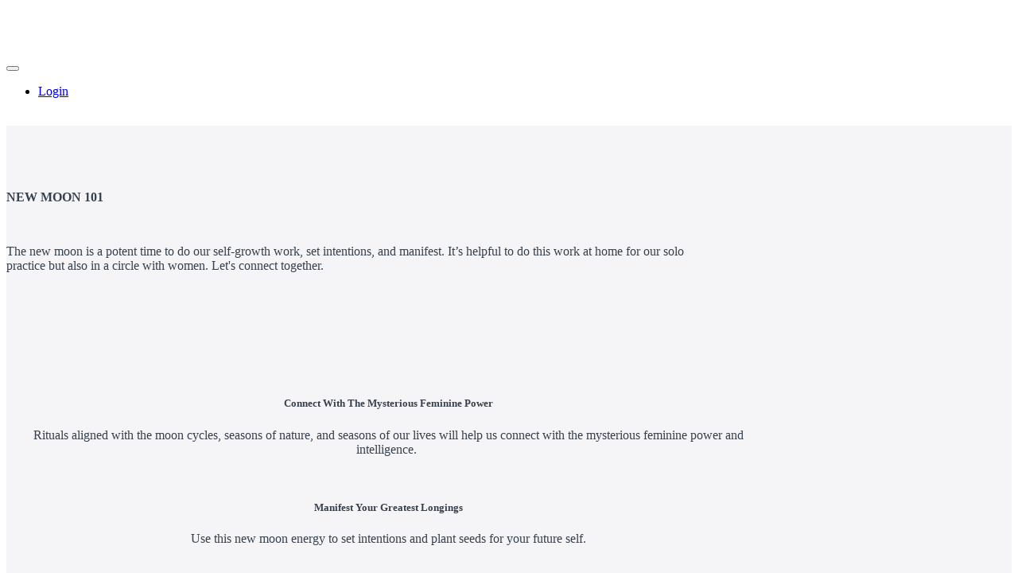

--- FILE ---
content_type: text/plain
request_url: https://www.google-analytics.com/j/collect?v=1&_v=j102&a=1902653586&t=pageview&_s=1&dl=https%3A%2F%2Fwww.globalsisterhoodschool.org%2Fp%2Fnew-moon-ritual&ul=en-us%40posix&dt=New%20Moon%20Ritual%20%7C%20Global%20Sisterhood&sr=1280x720&vp=1280x720&_u=YCDACEABBAAAACAAI~&jid=1203594804&gjid=1473478593&cid=152390161.1768987103&tid=UA-81611343-1&_gid=581320221.1768987104&_r=1&_slc=1&gtm=45He61k1h2n81MRT7Q6Zza200&gcd=13l3l3l3l1l1&dma=0&tag_exp=103116026~103200004~104527907~104528501~104684208~104684211~105391252~115938465~115938469~117041587&z=1430391369
body_size: -580
content:
2,cG-L91C01WCTV